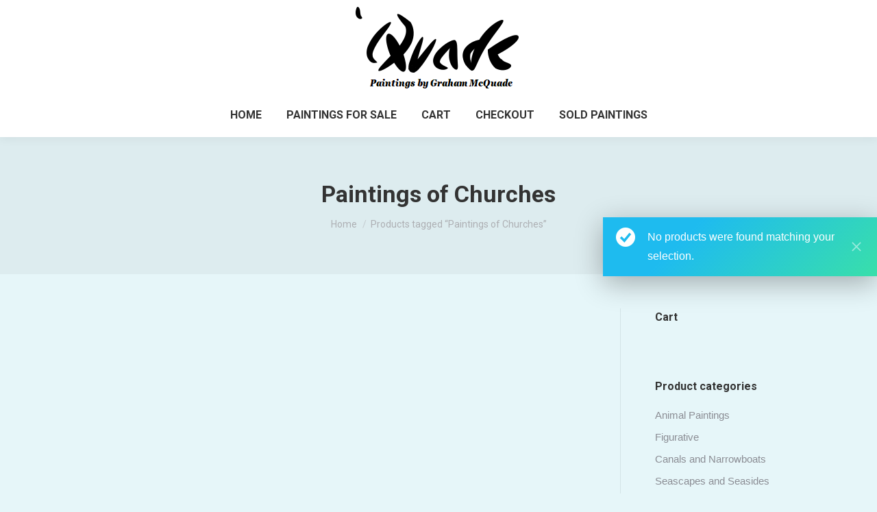

--- FILE ---
content_type: text/html; charset=UTF-8
request_url: https://www.grahammcquadefineart.com/product-tag/paintings-of-churches/
body_size: 18043
content:
<!DOCTYPE html>
<!--[if !(IE 6) | !(IE 7) | !(IE 8)  ]><!-->
<html lang="en-GB" class="no-js">
<!--<![endif]-->
<head>
	<meta charset="UTF-8" />
		<meta name="viewport" content="width=device-width, initial-scale=1, maximum-scale=1, user-scalable=0">
		<meta name="theme-color" content="#1ebbf0"/>	<link rel="profile" href="https://gmpg.org/xfn/11" />
	        <script type="text/javascript">
            if (/Android|webOS|iPhone|iPad|iPod|BlackBerry|IEMobile|Opera Mini/i.test(navigator.userAgent)) {
                var originalAddEventListener = EventTarget.prototype.addEventListener,
                    oldWidth = window.innerWidth;

                EventTarget.prototype.addEventListener = function (eventName, eventHandler, useCapture) {
                    if (eventName === "resize") {
                        originalAddEventListener.call(this, eventName, function (event) {
                            if (oldWidth === window.innerWidth) {
                                return;
                            }
                            else if (oldWidth !== window.innerWidth) {
                                oldWidth = window.innerWidth;
                            }
                            if (eventHandler.handleEvent) {
                                eventHandler.handleEvent.call(this, event);
                            }
                            else {
                                eventHandler.call(this, event);
                            };
                        }, useCapture);
                    }
                    else {
                        originalAddEventListener.call(this, eventName, eventHandler, useCapture);
                    };
                };
            };
        </script>
		<meta name='robots' content='index, follow, max-image-preview:large, max-snippet:-1, max-video-preview:-1' />
<script>window._wca = window._wca || [];</script>

	<!-- This site is optimized with the Yoast SEO plugin v26.8 - https://yoast.com/product/yoast-seo-wordpress/ -->
	<title>Paintings of Churches Archives - Graham Mcquade Fine Art</title>
	<link rel="canonical" href="https://www.grahammcquadefineart.com/product-tag/paintings-of-churches/" />
	<meta property="og:locale" content="en_GB" />
	<meta property="og:type" content="article" />
	<meta property="og:title" content="Paintings of Churches Archives - Graham Mcquade Fine Art" />
	<meta property="og:url" content="https://www.grahammcquadefineart.com/product-tag/paintings-of-churches/" />
	<meta property="og:site_name" content="Graham Mcquade Fine Art" />
	<meta name="twitter:card" content="summary_large_image" />
	<script type="application/ld+json" class="yoast-schema-graph">{"@context":"https://schema.org","@graph":[{"@type":"CollectionPage","@id":"https://www.grahammcquadefineart.com/product-tag/paintings-of-churches/","url":"https://www.grahammcquadefineart.com/product-tag/paintings-of-churches/","name":"Paintings of Churches Archives - Graham Mcquade Fine Art","isPartOf":{"@id":"https://www.grahammcquadefineart.com/#website"},"breadcrumb":{"@id":"https://www.grahammcquadefineart.com/product-tag/paintings-of-churches/#breadcrumb"},"inLanguage":"en-GB"},{"@type":"BreadcrumbList","@id":"https://www.grahammcquadefineart.com/product-tag/paintings-of-churches/#breadcrumb","itemListElement":[{"@type":"ListItem","position":1,"name":"Home","item":"https://www.grahammcquadefineart.com/"},{"@type":"ListItem","position":2,"name":"Paintings of Churches"}]},{"@type":"WebSite","@id":"https://www.grahammcquadefineart.com/#website","url":"https://www.grahammcquadefineart.com/","name":"Graham McQuade Fine Art","description":"Gallery of paintings for sale","publisher":{"@id":"https://www.grahammcquadefineart.com/#/schema/person/5673d6e58ba8f89de78bb5a98e17ec48"},"potentialAction":[{"@type":"SearchAction","target":{"@type":"EntryPoint","urlTemplate":"https://www.grahammcquadefineart.com/?s={search_term_string}"},"query-input":{"@type":"PropertyValueSpecification","valueRequired":true,"valueName":"search_term_string"}}],"inLanguage":"en-GB"},{"@type":["Person","Organization"],"@id":"https://www.grahammcquadefineart.com/#/schema/person/5673d6e58ba8f89de78bb5a98e17ec48","name":"Graham Mcquade","image":{"@type":"ImageObject","inLanguage":"en-GB","@id":"https://www.grahammcquadefineart.com/#/schema/person/image/","url":"https://www.grahammcquadefineart.com/wp-content/uploads/2020/01/Portrait-Self-Portrait.jpg","contentUrl":"https://www.grahammcquadefineart.com/wp-content/uploads/2020/01/Portrait-Self-Portrait.jpg","width":640,"height":809,"caption":"Graham Mcquade"},"logo":{"@id":"https://www.grahammcquadefineart.com/#/schema/person/image/"},"description":"Southport, UK based artist specialising in painting and sculpture. Available for commissions, teaching and demonstrations in the North West of England.","sameAs":["https://grahammcquadefineart.com","https://www.instagram.com/mcquadegraham/"]}]}</script>
	<!-- / Yoast SEO plugin. -->


<link rel='dns-prefetch' href='//stats.wp.com' />
<link rel='dns-prefetch' href='//www.googletagmanager.com' />
<link rel='dns-prefetch' href='//fonts.googleapis.com' />
<link rel="alternate" type="application/rss+xml" title="Graham Mcquade Fine Art &raquo; Feed" href="https://www.grahammcquadefineart.com/feed/" />
<link rel="alternate" type="application/rss+xml" title="Graham Mcquade Fine Art &raquo; Comments Feed" href="https://www.grahammcquadefineart.com/comments/feed/" />
<link rel="alternate" type="application/rss+xml" title="Graham Mcquade Fine Art &raquo; Paintings of Churches Tag Feed" href="https://www.grahammcquadefineart.com/product-tag/paintings-of-churches/feed/" />
<style id='wp-img-auto-sizes-contain-inline-css' type='text/css'>
img:is([sizes=auto i],[sizes^="auto," i]){contain-intrinsic-size:3000px 1500px}
/*# sourceURL=wp-img-auto-sizes-contain-inline-css */
</style>
<style id='wp-emoji-styles-inline-css' type='text/css'>

	img.wp-smiley, img.emoji {
		display: inline !important;
		border: none !important;
		box-shadow: none !important;
		height: 1em !important;
		width: 1em !important;
		margin: 0 0.07em !important;
		vertical-align: -0.1em !important;
		background: none !important;
		padding: 0 !important;
	}
/*# sourceURL=wp-emoji-styles-inline-css */
</style>
<style id='wp-block-library-inline-css' type='text/css'>
:root{--wp-block-synced-color:#7a00df;--wp-block-synced-color--rgb:122,0,223;--wp-bound-block-color:var(--wp-block-synced-color);--wp-editor-canvas-background:#ddd;--wp-admin-theme-color:#007cba;--wp-admin-theme-color--rgb:0,124,186;--wp-admin-theme-color-darker-10:#006ba1;--wp-admin-theme-color-darker-10--rgb:0,107,160.5;--wp-admin-theme-color-darker-20:#005a87;--wp-admin-theme-color-darker-20--rgb:0,90,135;--wp-admin-border-width-focus:2px}@media (min-resolution:192dpi){:root{--wp-admin-border-width-focus:1.5px}}.wp-element-button{cursor:pointer}:root .has-very-light-gray-background-color{background-color:#eee}:root .has-very-dark-gray-background-color{background-color:#313131}:root .has-very-light-gray-color{color:#eee}:root .has-very-dark-gray-color{color:#313131}:root .has-vivid-green-cyan-to-vivid-cyan-blue-gradient-background{background:linear-gradient(135deg,#00d084,#0693e3)}:root .has-purple-crush-gradient-background{background:linear-gradient(135deg,#34e2e4,#4721fb 50%,#ab1dfe)}:root .has-hazy-dawn-gradient-background{background:linear-gradient(135deg,#faaca8,#dad0ec)}:root .has-subdued-olive-gradient-background{background:linear-gradient(135deg,#fafae1,#67a671)}:root .has-atomic-cream-gradient-background{background:linear-gradient(135deg,#fdd79a,#004a59)}:root .has-nightshade-gradient-background{background:linear-gradient(135deg,#330968,#31cdcf)}:root .has-midnight-gradient-background{background:linear-gradient(135deg,#020381,#2874fc)}:root{--wp--preset--font-size--normal:16px;--wp--preset--font-size--huge:42px}.has-regular-font-size{font-size:1em}.has-larger-font-size{font-size:2.625em}.has-normal-font-size{font-size:var(--wp--preset--font-size--normal)}.has-huge-font-size{font-size:var(--wp--preset--font-size--huge)}.has-text-align-center{text-align:center}.has-text-align-left{text-align:left}.has-text-align-right{text-align:right}.has-fit-text{white-space:nowrap!important}#end-resizable-editor-section{display:none}.aligncenter{clear:both}.items-justified-left{justify-content:flex-start}.items-justified-center{justify-content:center}.items-justified-right{justify-content:flex-end}.items-justified-space-between{justify-content:space-between}.screen-reader-text{border:0;clip-path:inset(50%);height:1px;margin:-1px;overflow:hidden;padding:0;position:absolute;width:1px;word-wrap:normal!important}.screen-reader-text:focus{background-color:#ddd;clip-path:none;color:#444;display:block;font-size:1em;height:auto;left:5px;line-height:normal;padding:15px 23px 14px;text-decoration:none;top:5px;width:auto;z-index:100000}html :where(.has-border-color){border-style:solid}html :where([style*=border-top-color]){border-top-style:solid}html :where([style*=border-right-color]){border-right-style:solid}html :where([style*=border-bottom-color]){border-bottom-style:solid}html :where([style*=border-left-color]){border-left-style:solid}html :where([style*=border-width]){border-style:solid}html :where([style*=border-top-width]){border-top-style:solid}html :where([style*=border-right-width]){border-right-style:solid}html :where([style*=border-bottom-width]){border-bottom-style:solid}html :where([style*=border-left-width]){border-left-style:solid}html :where(img[class*=wp-image-]){height:auto;max-width:100%}:where(figure){margin:0 0 1em}html :where(.is-position-sticky){--wp-admin--admin-bar--position-offset:var(--wp-admin--admin-bar--height,0px)}@media screen and (max-width:600px){html :where(.is-position-sticky){--wp-admin--admin-bar--position-offset:0px}}

/*# sourceURL=wp-block-library-inline-css */
</style><style id='global-styles-inline-css' type='text/css'>
:root{--wp--preset--aspect-ratio--square: 1;--wp--preset--aspect-ratio--4-3: 4/3;--wp--preset--aspect-ratio--3-4: 3/4;--wp--preset--aspect-ratio--3-2: 3/2;--wp--preset--aspect-ratio--2-3: 2/3;--wp--preset--aspect-ratio--16-9: 16/9;--wp--preset--aspect-ratio--9-16: 9/16;--wp--preset--color--black: #000000;--wp--preset--color--cyan-bluish-gray: #abb8c3;--wp--preset--color--white: #FFF;--wp--preset--color--pale-pink: #f78da7;--wp--preset--color--vivid-red: #cf2e2e;--wp--preset--color--luminous-vivid-orange: #ff6900;--wp--preset--color--luminous-vivid-amber: #fcb900;--wp--preset--color--light-green-cyan: #7bdcb5;--wp--preset--color--vivid-green-cyan: #00d084;--wp--preset--color--pale-cyan-blue: #8ed1fc;--wp--preset--color--vivid-cyan-blue: #0693e3;--wp--preset--color--vivid-purple: #9b51e0;--wp--preset--color--accent: #1ebbf0;--wp--preset--color--dark-gray: #111;--wp--preset--color--light-gray: #767676;--wp--preset--gradient--vivid-cyan-blue-to-vivid-purple: linear-gradient(135deg,rgb(6,147,227) 0%,rgb(155,81,224) 100%);--wp--preset--gradient--light-green-cyan-to-vivid-green-cyan: linear-gradient(135deg,rgb(122,220,180) 0%,rgb(0,208,130) 100%);--wp--preset--gradient--luminous-vivid-amber-to-luminous-vivid-orange: linear-gradient(135deg,rgb(252,185,0) 0%,rgb(255,105,0) 100%);--wp--preset--gradient--luminous-vivid-orange-to-vivid-red: linear-gradient(135deg,rgb(255,105,0) 0%,rgb(207,46,46) 100%);--wp--preset--gradient--very-light-gray-to-cyan-bluish-gray: linear-gradient(135deg,rgb(238,238,238) 0%,rgb(169,184,195) 100%);--wp--preset--gradient--cool-to-warm-spectrum: linear-gradient(135deg,rgb(74,234,220) 0%,rgb(151,120,209) 20%,rgb(207,42,186) 40%,rgb(238,44,130) 60%,rgb(251,105,98) 80%,rgb(254,248,76) 100%);--wp--preset--gradient--blush-light-purple: linear-gradient(135deg,rgb(255,206,236) 0%,rgb(152,150,240) 100%);--wp--preset--gradient--blush-bordeaux: linear-gradient(135deg,rgb(254,205,165) 0%,rgb(254,45,45) 50%,rgb(107,0,62) 100%);--wp--preset--gradient--luminous-dusk: linear-gradient(135deg,rgb(255,203,112) 0%,rgb(199,81,192) 50%,rgb(65,88,208) 100%);--wp--preset--gradient--pale-ocean: linear-gradient(135deg,rgb(255,245,203) 0%,rgb(182,227,212) 50%,rgb(51,167,181) 100%);--wp--preset--gradient--electric-grass: linear-gradient(135deg,rgb(202,248,128) 0%,rgb(113,206,126) 100%);--wp--preset--gradient--midnight: linear-gradient(135deg,rgb(2,3,129) 0%,rgb(40,116,252) 100%);--wp--preset--font-size--small: 13px;--wp--preset--font-size--medium: 20px;--wp--preset--font-size--large: 36px;--wp--preset--font-size--x-large: 42px;--wp--preset--spacing--20: 0.44rem;--wp--preset--spacing--30: 0.67rem;--wp--preset--spacing--40: 1rem;--wp--preset--spacing--50: 1.5rem;--wp--preset--spacing--60: 2.25rem;--wp--preset--spacing--70: 3.38rem;--wp--preset--spacing--80: 5.06rem;--wp--preset--shadow--natural: 6px 6px 9px rgba(0, 0, 0, 0.2);--wp--preset--shadow--deep: 12px 12px 50px rgba(0, 0, 0, 0.4);--wp--preset--shadow--sharp: 6px 6px 0px rgba(0, 0, 0, 0.2);--wp--preset--shadow--outlined: 6px 6px 0px -3px rgb(255, 255, 255), 6px 6px rgb(0, 0, 0);--wp--preset--shadow--crisp: 6px 6px 0px rgb(0, 0, 0);}:where(.is-layout-flex){gap: 0.5em;}:where(.is-layout-grid){gap: 0.5em;}body .is-layout-flex{display: flex;}.is-layout-flex{flex-wrap: wrap;align-items: center;}.is-layout-flex > :is(*, div){margin: 0;}body .is-layout-grid{display: grid;}.is-layout-grid > :is(*, div){margin: 0;}:where(.wp-block-columns.is-layout-flex){gap: 2em;}:where(.wp-block-columns.is-layout-grid){gap: 2em;}:where(.wp-block-post-template.is-layout-flex){gap: 1.25em;}:where(.wp-block-post-template.is-layout-grid){gap: 1.25em;}.has-black-color{color: var(--wp--preset--color--black) !important;}.has-cyan-bluish-gray-color{color: var(--wp--preset--color--cyan-bluish-gray) !important;}.has-white-color{color: var(--wp--preset--color--white) !important;}.has-pale-pink-color{color: var(--wp--preset--color--pale-pink) !important;}.has-vivid-red-color{color: var(--wp--preset--color--vivid-red) !important;}.has-luminous-vivid-orange-color{color: var(--wp--preset--color--luminous-vivid-orange) !important;}.has-luminous-vivid-amber-color{color: var(--wp--preset--color--luminous-vivid-amber) !important;}.has-light-green-cyan-color{color: var(--wp--preset--color--light-green-cyan) !important;}.has-vivid-green-cyan-color{color: var(--wp--preset--color--vivid-green-cyan) !important;}.has-pale-cyan-blue-color{color: var(--wp--preset--color--pale-cyan-blue) !important;}.has-vivid-cyan-blue-color{color: var(--wp--preset--color--vivid-cyan-blue) !important;}.has-vivid-purple-color{color: var(--wp--preset--color--vivid-purple) !important;}.has-black-background-color{background-color: var(--wp--preset--color--black) !important;}.has-cyan-bluish-gray-background-color{background-color: var(--wp--preset--color--cyan-bluish-gray) !important;}.has-white-background-color{background-color: var(--wp--preset--color--white) !important;}.has-pale-pink-background-color{background-color: var(--wp--preset--color--pale-pink) !important;}.has-vivid-red-background-color{background-color: var(--wp--preset--color--vivid-red) !important;}.has-luminous-vivid-orange-background-color{background-color: var(--wp--preset--color--luminous-vivid-orange) !important;}.has-luminous-vivid-amber-background-color{background-color: var(--wp--preset--color--luminous-vivid-amber) !important;}.has-light-green-cyan-background-color{background-color: var(--wp--preset--color--light-green-cyan) !important;}.has-vivid-green-cyan-background-color{background-color: var(--wp--preset--color--vivid-green-cyan) !important;}.has-pale-cyan-blue-background-color{background-color: var(--wp--preset--color--pale-cyan-blue) !important;}.has-vivid-cyan-blue-background-color{background-color: var(--wp--preset--color--vivid-cyan-blue) !important;}.has-vivid-purple-background-color{background-color: var(--wp--preset--color--vivid-purple) !important;}.has-black-border-color{border-color: var(--wp--preset--color--black) !important;}.has-cyan-bluish-gray-border-color{border-color: var(--wp--preset--color--cyan-bluish-gray) !important;}.has-white-border-color{border-color: var(--wp--preset--color--white) !important;}.has-pale-pink-border-color{border-color: var(--wp--preset--color--pale-pink) !important;}.has-vivid-red-border-color{border-color: var(--wp--preset--color--vivid-red) !important;}.has-luminous-vivid-orange-border-color{border-color: var(--wp--preset--color--luminous-vivid-orange) !important;}.has-luminous-vivid-amber-border-color{border-color: var(--wp--preset--color--luminous-vivid-amber) !important;}.has-light-green-cyan-border-color{border-color: var(--wp--preset--color--light-green-cyan) !important;}.has-vivid-green-cyan-border-color{border-color: var(--wp--preset--color--vivid-green-cyan) !important;}.has-pale-cyan-blue-border-color{border-color: var(--wp--preset--color--pale-cyan-blue) !important;}.has-vivid-cyan-blue-border-color{border-color: var(--wp--preset--color--vivid-cyan-blue) !important;}.has-vivid-purple-border-color{border-color: var(--wp--preset--color--vivid-purple) !important;}.has-vivid-cyan-blue-to-vivid-purple-gradient-background{background: var(--wp--preset--gradient--vivid-cyan-blue-to-vivid-purple) !important;}.has-light-green-cyan-to-vivid-green-cyan-gradient-background{background: var(--wp--preset--gradient--light-green-cyan-to-vivid-green-cyan) !important;}.has-luminous-vivid-amber-to-luminous-vivid-orange-gradient-background{background: var(--wp--preset--gradient--luminous-vivid-amber-to-luminous-vivid-orange) !important;}.has-luminous-vivid-orange-to-vivid-red-gradient-background{background: var(--wp--preset--gradient--luminous-vivid-orange-to-vivid-red) !important;}.has-very-light-gray-to-cyan-bluish-gray-gradient-background{background: var(--wp--preset--gradient--very-light-gray-to-cyan-bluish-gray) !important;}.has-cool-to-warm-spectrum-gradient-background{background: var(--wp--preset--gradient--cool-to-warm-spectrum) !important;}.has-blush-light-purple-gradient-background{background: var(--wp--preset--gradient--blush-light-purple) !important;}.has-blush-bordeaux-gradient-background{background: var(--wp--preset--gradient--blush-bordeaux) !important;}.has-luminous-dusk-gradient-background{background: var(--wp--preset--gradient--luminous-dusk) !important;}.has-pale-ocean-gradient-background{background: var(--wp--preset--gradient--pale-ocean) !important;}.has-electric-grass-gradient-background{background: var(--wp--preset--gradient--electric-grass) !important;}.has-midnight-gradient-background{background: var(--wp--preset--gradient--midnight) !important;}.has-small-font-size{font-size: var(--wp--preset--font-size--small) !important;}.has-medium-font-size{font-size: var(--wp--preset--font-size--medium) !important;}.has-large-font-size{font-size: var(--wp--preset--font-size--large) !important;}.has-x-large-font-size{font-size: var(--wp--preset--font-size--x-large) !important;}
/*# sourceURL=global-styles-inline-css */
</style>

<style id='classic-theme-styles-inline-css' type='text/css'>
/*! This file is auto-generated */
.wp-block-button__link{color:#fff;background-color:#32373c;border-radius:9999px;box-shadow:none;text-decoration:none;padding:calc(.667em + 2px) calc(1.333em + 2px);font-size:1.125em}.wp-block-file__button{background:#32373c;color:#fff;text-decoration:none}
/*# sourceURL=/wp-includes/css/classic-themes.min.css */
</style>
<link rel='stylesheet' id='contact-form-7-css' href='https://www.grahammcquadefineart.com/wp-content/plugins/contact-form-7/includes/css/styles.css?ver=6.1.4' type='text/css' media='all' />
<style id='woocommerce-inline-inline-css' type='text/css'>
.woocommerce form .form-row .required { visibility: visible; }
/*# sourceURL=woocommerce-inline-inline-css */
</style>
<link rel='stylesheet' id='gateway-css' href='https://www.grahammcquadefineart.com/wp-content/plugins/woocommerce-paypal-payments/modules/ppcp-button/assets/css/gateway.css?ver=3.3.2' type='text/css' media='all' />
<link rel='stylesheet' id='dt-web-fonts-css' href='https://fonts.googleapis.com/css?family=Roboto:400,500,600,700' type='text/css' media='all' />
<link rel='stylesheet' id='dt-main-css' href='https://www.grahammcquadefineart.com/wp-content/themes/dt-the7/css/main.min.css?ver=9.17.2' type='text/css' media='all' />
<style id='dt-main-inline-css' type='text/css'>
body #load {
  display: block;
  height: 100%;
  overflow: hidden;
  position: fixed;
  width: 100%;
  z-index: 9901;
  opacity: 1;
  visibility: visible;
  transition: all .35s ease-out;
}
.load-wrap {
  width: 100%;
  height: 100%;
  background-position: center center;
  background-repeat: no-repeat;
  text-align: center;
}
.load-wrap > svg {
  position: absolute;
  top: 50%;
  left: 50%;
  transform: translate(-50%,-50%);
}
#load {
  background-color: #ffffff;
}
.uil-default rect:not(.bk) {
  fill: rgba(51,51,51,0.25);
}
.uil-ring > path {
  fill: rgba(51,51,51,0.25);
}
.ring-loader .circle {
  fill: rgba(51,51,51,0.25);
}
.ring-loader .moving-circle {
  fill: #333333;
}
.uil-hourglass .glass {
  stroke: #333333;
}
.uil-hourglass .sand {
  fill: rgba(51,51,51,0.25);
}
.spinner-loader .load-wrap {
  background-image: url("data:image/svg+xml,%3Csvg width='75px' height='75px' xmlns='http://www.w3.org/2000/svg' viewBox='0 0 100 100' preserveAspectRatio='xMidYMid' class='uil-default'%3E%3Crect x='0' y='0' width='100' height='100' fill='none' class='bk'%3E%3C/rect%3E%3Crect  x='46.5' y='40' width='7' height='20' rx='5' ry='5' fill='rgba%2851%2C51%2C51%2C0.25%29' transform='rotate(0 50 50) translate(0 -30)'%3E  %3Canimate attributeName='opacity' from='1' to='0' dur='1s' begin='0s' repeatCount='indefinite'/%3E%3C/rect%3E%3Crect  x='46.5' y='40' width='7' height='20' rx='5' ry='5' fill='rgba%2851%2C51%2C51%2C0.25%29' transform='rotate(30 50 50) translate(0 -30)'%3E  %3Canimate attributeName='opacity' from='1' to='0' dur='1s' begin='0.08333333333333333s' repeatCount='indefinite'/%3E%3C/rect%3E%3Crect  x='46.5' y='40' width='7' height='20' rx='5' ry='5' fill='rgba%2851%2C51%2C51%2C0.25%29' transform='rotate(60 50 50) translate(0 -30)'%3E  %3Canimate attributeName='opacity' from='1' to='0' dur='1s' begin='0.16666666666666666s' repeatCount='indefinite'/%3E%3C/rect%3E%3Crect  x='46.5' y='40' width='7' height='20' rx='5' ry='5' fill='rgba%2851%2C51%2C51%2C0.25%29' transform='rotate(90 50 50) translate(0 -30)'%3E  %3Canimate attributeName='opacity' from='1' to='0' dur='1s' begin='0.25s' repeatCount='indefinite'/%3E%3C/rect%3E%3Crect  x='46.5' y='40' width='7' height='20' rx='5' ry='5' fill='rgba%2851%2C51%2C51%2C0.25%29' transform='rotate(120 50 50) translate(0 -30)'%3E  %3Canimate attributeName='opacity' from='1' to='0' dur='1s' begin='0.3333333333333333s' repeatCount='indefinite'/%3E%3C/rect%3E%3Crect  x='46.5' y='40' width='7' height='20' rx='5' ry='5' fill='rgba%2851%2C51%2C51%2C0.25%29' transform='rotate(150 50 50) translate(0 -30)'%3E  %3Canimate attributeName='opacity' from='1' to='0' dur='1s' begin='0.4166666666666667s' repeatCount='indefinite'/%3E%3C/rect%3E%3Crect  x='46.5' y='40' width='7' height='20' rx='5' ry='5' fill='rgba%2851%2C51%2C51%2C0.25%29' transform='rotate(180 50 50) translate(0 -30)'%3E  %3Canimate attributeName='opacity' from='1' to='0' dur='1s' begin='0.5s' repeatCount='indefinite'/%3E%3C/rect%3E%3Crect  x='46.5' y='40' width='7' height='20' rx='5' ry='5' fill='rgba%2851%2C51%2C51%2C0.25%29' transform='rotate(210 50 50) translate(0 -30)'%3E  %3Canimate attributeName='opacity' from='1' to='0' dur='1s' begin='0.5833333333333334s' repeatCount='indefinite'/%3E%3C/rect%3E%3Crect  x='46.5' y='40' width='7' height='20' rx='5' ry='5' fill='rgba%2851%2C51%2C51%2C0.25%29' transform='rotate(240 50 50) translate(0 -30)'%3E  %3Canimate attributeName='opacity' from='1' to='0' dur='1s' begin='0.6666666666666666s' repeatCount='indefinite'/%3E%3C/rect%3E%3Crect  x='46.5' y='40' width='7' height='20' rx='5' ry='5' fill='rgba%2851%2C51%2C51%2C0.25%29' transform='rotate(270 50 50) translate(0 -30)'%3E  %3Canimate attributeName='opacity' from='1' to='0' dur='1s' begin='0.75s' repeatCount='indefinite'/%3E%3C/rect%3E%3Crect  x='46.5' y='40' width='7' height='20' rx='5' ry='5' fill='rgba%2851%2C51%2C51%2C0.25%29' transform='rotate(300 50 50) translate(0 -30)'%3E  %3Canimate attributeName='opacity' from='1' to='0' dur='1s' begin='0.8333333333333334s' repeatCount='indefinite'/%3E%3C/rect%3E%3Crect  x='46.5' y='40' width='7' height='20' rx='5' ry='5' fill='rgba%2851%2C51%2C51%2C0.25%29' transform='rotate(330 50 50) translate(0 -30)'%3E  %3Canimate attributeName='opacity' from='1' to='0' dur='1s' begin='0.9166666666666666s' repeatCount='indefinite'/%3E%3C/rect%3E%3C/svg%3E");
}
.ring-loader .load-wrap {
  background-image: url("data:image/svg+xml,%3Csvg xmlns='http://www.w3.org/2000/svg' viewBox='0 0 32 32' width='72' height='72' fill='rgba%2851%2C51%2C51%2C0.25%29'%3E   %3Cpath opacity='.25' d='M16 0 A16 16 0 0 0 16 32 A16 16 0 0 0 16 0 M16 4 A12 12 0 0 1 16 28 A12 12 0 0 1 16 4'/%3E   %3Cpath d='M16 0 A16 16 0 0 1 32 16 L28 16 A12 12 0 0 0 16 4z'%3E     %3CanimateTransform attributeName='transform' type='rotate' from='0 16 16' to='360 16 16' dur='0.8s' repeatCount='indefinite' /%3E   %3C/path%3E %3C/svg%3E");
}
.hourglass-loader .load-wrap {
  background-image: url("data:image/svg+xml,%3Csvg xmlns='http://www.w3.org/2000/svg' viewBox='0 0 32 32' width='72' height='72' fill='rgba%2851%2C51%2C51%2C0.25%29'%3E   %3Cpath transform='translate(2)' d='M0 12 V20 H4 V12z'%3E      %3Canimate attributeName='d' values='M0 12 V20 H4 V12z; M0 4 V28 H4 V4z; M0 12 V20 H4 V12z; M0 12 V20 H4 V12z' dur='1.2s' repeatCount='indefinite' begin='0' keytimes='0;.2;.5;1' keySplines='0.2 0.2 0.4 0.8;0.2 0.6 0.4 0.8;0.2 0.8 0.4 0.8' calcMode='spline'  /%3E   %3C/path%3E   %3Cpath transform='translate(8)' d='M0 12 V20 H4 V12z'%3E     %3Canimate attributeName='d' values='M0 12 V20 H4 V12z; M0 4 V28 H4 V4z; M0 12 V20 H4 V12z; M0 12 V20 H4 V12z' dur='1.2s' repeatCount='indefinite' begin='0.2' keytimes='0;.2;.5;1' keySplines='0.2 0.2 0.4 0.8;0.2 0.6 0.4 0.8;0.2 0.8 0.4 0.8' calcMode='spline'  /%3E   %3C/path%3E   %3Cpath transform='translate(14)' d='M0 12 V20 H4 V12z'%3E     %3Canimate attributeName='d' values='M0 12 V20 H4 V12z; M0 4 V28 H4 V4z; M0 12 V20 H4 V12z; M0 12 V20 H4 V12z' dur='1.2s' repeatCount='indefinite' begin='0.4' keytimes='0;.2;.5;1' keySplines='0.2 0.2 0.4 0.8;0.2 0.6 0.4 0.8;0.2 0.8 0.4 0.8' calcMode='spline' /%3E   %3C/path%3E   %3Cpath transform='translate(20)' d='M0 12 V20 H4 V12z'%3E     %3Canimate attributeName='d' values='M0 12 V20 H4 V12z; M0 4 V28 H4 V4z; M0 12 V20 H4 V12z; M0 12 V20 H4 V12z' dur='1.2s' repeatCount='indefinite' begin='0.6' keytimes='0;.2;.5;1' keySplines='0.2 0.2 0.4 0.8;0.2 0.6 0.4 0.8;0.2 0.8 0.4 0.8' calcMode='spline' /%3E   %3C/path%3E   %3Cpath transform='translate(26)' d='M0 12 V20 H4 V12z'%3E     %3Canimate attributeName='d' values='M0 12 V20 H4 V12z; M0 4 V28 H4 V4z; M0 12 V20 H4 V12z; M0 12 V20 H4 V12z' dur='1.2s' repeatCount='indefinite' begin='0.8' keytimes='0;.2;.5;1' keySplines='0.2 0.2 0.4 0.8;0.2 0.6 0.4 0.8;0.2 0.8 0.4 0.8' calcMode='spline' /%3E   %3C/path%3E %3C/svg%3E");
}

/*# sourceURL=dt-main-inline-css */
</style>
<link rel='stylesheet' id='the7-font-css' href='https://www.grahammcquadefineart.com/wp-content/themes/dt-the7/fonts/icomoon-the7-font/icomoon-the7-font.min.css?ver=9.17.2' type='text/css' media='all' />
<link rel='stylesheet' id='the7-custom-scrollbar-css' href='https://www.grahammcquadefineart.com/wp-content/themes/dt-the7/lib/custom-scrollbar/custom-scrollbar.min.css?ver=9.17.2' type='text/css' media='all' />
<link rel='stylesheet' id='the7-wpbakery-css' href='https://www.grahammcquadefineart.com/wp-content/themes/dt-the7/css/wpbakery.min.css?ver=9.17.2' type='text/css' media='all' />
<link rel='stylesheet' id='the7-css-vars-css' href='https://www.grahammcquadefineart.com/wp-content/uploads/the7-css/css-vars.css?ver=fa734d378636' type='text/css' media='all' />
<link rel='stylesheet' id='dt-custom-css' href='https://www.grahammcquadefineart.com/wp-content/uploads/the7-css/custom.css?ver=fa734d378636' type='text/css' media='all' />
<link rel='stylesheet' id='wc-dt-custom-css' href='https://www.grahammcquadefineart.com/wp-content/uploads/the7-css/compatibility/wc-dt-custom.css?ver=fa734d378636' type='text/css' media='all' />
<link rel='stylesheet' id='dt-media-css' href='https://www.grahammcquadefineart.com/wp-content/uploads/the7-css/media.css?ver=fa734d378636' type='text/css' media='all' />
<link rel='stylesheet' id='style-css' href='https://www.grahammcquadefineart.com/wp-content/themes/dt-the7/style.css?ver=9.17.2' type='text/css' media='all' />
<link rel='stylesheet' id='ultimate-vc-addons-style-min-css' href='https://www.grahammcquadefineart.com/wp-content/plugins/Ultimate_VC_Addons/assets/min-css/ultimate.min.css?ver=3.19.11' type='text/css' media='all' />
<link rel='stylesheet' id='ultimate-vc-addons-icons-css' href='https://www.grahammcquadefineart.com/wp-content/plugins/Ultimate_VC_Addons/assets/css/icons.css?ver=3.19.11' type='text/css' media='all' />
<link rel='stylesheet' id='ultimate-vc-addons-vidcons-css' href='https://www.grahammcquadefineart.com/wp-content/plugins/Ultimate_VC_Addons/assets/fonts/vidcons.css?ver=3.19.11' type='text/css' media='all' />
<script type="text/javascript" src="https://www.grahammcquadefineart.com/wp-includes/js/jquery/jquery.min.js?ver=3.7.1" id="jquery-core-js"></script>
<script type="text/javascript" src="https://www.grahammcquadefineart.com/wp-includes/js/jquery/jquery-migrate.min.js?ver=3.4.1" id="jquery-migrate-js"></script>
<script type="text/javascript" src="https://www.grahammcquadefineart.com/wp-content/plugins/woocommerce/assets/js/jquery-blockui/jquery.blockUI.min.js?ver=2.7.0-wc.10.4.3" id="wc-jquery-blockui-js" data-wp-strategy="defer"></script>
<script type="text/javascript" id="wc-add-to-cart-js-extra">
/* <![CDATA[ */
var wc_add_to_cart_params = {"ajax_url":"/wp-admin/admin-ajax.php","wc_ajax_url":"/?wc-ajax=%%endpoint%%","i18n_view_cart":"View cart","cart_url":"https://www.grahammcquadefineart.com/cart/","is_cart":"","cart_redirect_after_add":"no"};
//# sourceURL=wc-add-to-cart-js-extra
/* ]]> */
</script>
<script type="text/javascript" src="https://www.grahammcquadefineart.com/wp-content/plugins/woocommerce/assets/js/frontend/add-to-cart.min.js?ver=10.4.3" id="wc-add-to-cart-js" data-wp-strategy="defer"></script>
<script type="text/javascript" src="https://www.grahammcquadefineart.com/wp-content/plugins/woocommerce/assets/js/js-cookie/js.cookie.min.js?ver=2.1.4-wc.10.4.3" id="wc-js-cookie-js" defer="defer" data-wp-strategy="defer"></script>
<script type="text/javascript" id="woocommerce-js-extra">
/* <![CDATA[ */
var woocommerce_params = {"ajax_url":"/wp-admin/admin-ajax.php","wc_ajax_url":"/?wc-ajax=%%endpoint%%","i18n_password_show":"Show password","i18n_password_hide":"Hide password"};
//# sourceURL=woocommerce-js-extra
/* ]]> */
</script>
<script type="text/javascript" src="https://www.grahammcquadefineart.com/wp-content/plugins/woocommerce/assets/js/frontend/woocommerce.min.js?ver=10.4.3" id="woocommerce-js" defer="defer" data-wp-strategy="defer"></script>
<script type="text/javascript" src="https://www.grahammcquadefineart.com/wp-content/plugins/js_composer/assets/js/vendors/woocommerce-add-to-cart.js?ver=6.6.0.1" id="vc_woocommerce-add-to-cart-js-js"></script>
<script type="text/javascript" src="https://stats.wp.com/s-202604.js" id="woocommerce-analytics-js" defer="defer" data-wp-strategy="defer"></script>
<script type="text/javascript" id="dt-above-fold-js-extra">
/* <![CDATA[ */
var dtLocal = {"themeUrl":"https://www.grahammcquadefineart.com/wp-content/themes/dt-the7","passText":"To view this protected post, enter the password below:","moreButtonText":{"loading":"Loading...","loadMore":"Load more"},"postID":null,"ajaxurl":"https://www.grahammcquadefineart.com/wp-admin/admin-ajax.php","REST":{"baseUrl":"https://www.grahammcquadefineart.com/wp-json/the7/v1","endpoints":{"sendMail":"/send-mail"}},"contactMessages":{"required":"One or more fields have an error. Please check and try again.","terms":"Please accept the privacy policy.","fillTheCaptchaError":"Please, fill the captcha."},"captchaSiteKey":"","ajaxNonce":"4687be9222","pageData":{"type":"archive","template":null,"layout":"masonry"},"themeSettings":{"smoothScroll":"off","lazyLoading":false,"accentColor":{"mode":"gradient","color":"#1ebbf0"},"desktopHeader":{"height":200},"ToggleCaptionEnabled":"disabled","ToggleCaption":"Navigation","floatingHeader":{"showAfter":94,"showMenu":true,"height":60,"logo":{"showLogo":true,"html":"","url":"https://www.grahammcquadefineart.com/"}},"topLine":{"floatingTopLine":{"logo":{"showLogo":false,"html":""}}},"mobileHeader":{"firstSwitchPoint":990,"secondSwitchPoint":600,"firstSwitchPointHeight":70,"secondSwitchPointHeight":90,"mobileToggleCaptionEnabled":"disabled","mobileToggleCaption":"Menu"},"stickyMobileHeaderFirstSwitch":{"logo":{"html":"\u003Cimg class=\" preload-me\" src=\"https://www.grahammcquadefineart.com/wp-content/uploads/2020/01/quade_logo_named_65px.png\" srcset=\"https://www.grahammcquadefineart.com/wp-content/uploads/2020/01/quade_logo_named_65px.png 167w, https://www.grahammcquadefineart.com/wp-content/uploads/2020/01/quade_logo_named_small.png 238w\" width=\"167\" height=\"84\"   sizes=\"167px\" alt=\"Graham Mcquade Fine Art\" /\u003E"}},"stickyMobileHeaderSecondSwitch":{"logo":{"html":"\u003Cimg class=\" preload-me\" src=\"https://www.grahammcquadefineart.com/wp-content/uploads/2020/01/quade_logo_named_65px.png\" srcset=\"https://www.grahammcquadefineart.com/wp-content/uploads/2020/01/quade_logo_named_65px.png 167w, https://www.grahammcquadefineart.com/wp-content/uploads/2020/01/quade_logo_named_small.png 238w\" width=\"167\" height=\"84\"   sizes=\"167px\" alt=\"Graham Mcquade Fine Art\" /\u003E"}},"content":{"textColor":"#333333","headerColor":"#333333"},"sidebar":{"switchPoint":990},"boxedWidth":"1280px","stripes":{"stripe1":{"textColor":"#787d85","headerColor":"#3b3f4a"},"stripe2":{"textColor":"#8b9199","headerColor":"#ffffff"},"stripe3":{"textColor":"#ffffff","headerColor":"#ffffff"}}},"VCMobileScreenWidth":"768","wcCartFragmentHash":"14bacd4f847e2eabe40efa90f7114aa8"};
var dtShare = {"shareButtonText":{"facebook":"Share on Facebook","twitter":"Tweet","pinterest":"Pin it","linkedin":"Share on Linkedin","whatsapp":"Share on Whatsapp"},"overlayOpacity":"85"};
//# sourceURL=dt-above-fold-js-extra
/* ]]> */
</script>
<script type="text/javascript" src="https://www.grahammcquadefineart.com/wp-content/themes/dt-the7/js/above-the-fold.min.js?ver=9.17.2" id="dt-above-fold-js"></script>
<script type="text/javascript" src="https://www.grahammcquadefineart.com/wp-content/themes/dt-the7/js/compatibility/woocommerce/woocommerce.min.js?ver=9.17.2" id="dt-woocommerce-js"></script>

<!-- Google tag (gtag.js) snippet added by Site Kit -->
<!-- Google Analytics snippet added by Site Kit -->
<script type="text/javascript" src="https://www.googletagmanager.com/gtag/js?id=GT-WP4V3765" id="google_gtagjs-js" async></script>
<script type="text/javascript" id="google_gtagjs-js-after">
/* <![CDATA[ */
window.dataLayer = window.dataLayer || [];function gtag(){dataLayer.push(arguments);}
gtag("set","linker",{"domains":["www.grahammcquadefineart.com"]});
gtag("js", new Date());
gtag("set", "developer_id.dZTNiMT", true);
gtag("config", "GT-WP4V3765");
//# sourceURL=google_gtagjs-js-after
/* ]]> */
</script>
<script type="text/javascript" src="https://www.grahammcquadefineart.com/wp-content/plugins/Ultimate_VC_Addons/assets/min-js/modernizr-custom.min.js?ver=3.19.11" id="ultimate-vc-addons-modernizr-js"></script>
<script type="text/javascript" src="https://www.grahammcquadefineart.com/wp-includes/js/jquery/ui/core.min.js?ver=1.13.3" id="jquery-ui-core-js"></script>
<script type="text/javascript" src="https://www.grahammcquadefineart.com/wp-content/plugins/Ultimate_VC_Addons/assets/min-js/ultimate.min.js?ver=3.19.11" id="ultimate-vc-addons-script-js"></script>
<script type="text/javascript" src="https://www.grahammcquadefineart.com/wp-content/plugins/Ultimate_VC_Addons/assets/min-js/jparallax.min.js?ver=3.19.11" id="ultimate-vc-addons-jquery.shake-js"></script>
<script type="text/javascript" src="https://www.grahammcquadefineart.com/wp-content/plugins/Ultimate_VC_Addons/assets/min-js/vhparallax.min.js?ver=3.19.11" id="ultimate-vc-addons-jquery.vhparallax-js"></script>
<script type="text/javascript" src="https://www.grahammcquadefineart.com/wp-content/plugins/Ultimate_VC_Addons/assets/min-js/ultimate_bg.min.js?ver=3.19.11" id="ultimate-vc-addons-row-bg-js"></script>
<script type="text/javascript" src="https://www.grahammcquadefineart.com/wp-content/plugins/Ultimate_VC_Addons/assets/min-js/mb-YTPlayer.min.js?ver=3.19.11" id="ultimate-vc-addons-jquery.ytplayer-js"></script>
<link rel="https://api.w.org/" href="https://www.grahammcquadefineart.com/wp-json/" /><link rel="alternate" title="JSON" type="application/json" href="https://www.grahammcquadefineart.com/wp-json/wp/v2/product_tag/167" /><link rel="EditURI" type="application/rsd+xml" title="RSD" href="https://www.grahammcquadefineart.com/xmlrpc.php?rsd" />
<meta name="generator" content="Site Kit by Google 1.170.0" />	<style>img#wpstats{display:none}</style>
		<!-- Analytics by WP Statistics - https://wp-statistics.com -->
<!-- Google site verification - Google for WooCommerce -->
<meta name="google-site-verification" content="DVnyVGOYyUGkcmVECwll2fQOgFWNWka6_GJCrLggfYA" />
	<noscript><style>.woocommerce-product-gallery{ opacity: 1 !important; }</style></noscript>
	<meta name="generator" content="Powered by WPBakery Page Builder - drag and drop page builder for WordPress."/>
<meta name="generator" content="Powered by Slider Revolution 6.5.12 - responsive, Mobile-Friendly Slider Plugin for WordPress with comfortable drag and drop interface." />
<script type="text/javascript" id="the7-loader-script">
document.addEventListener("DOMContentLoaded", function(event) { 
	var load = document.getElementById("load");
	if(!load.classList.contains('loader-removed')){
		var removeLoading = setTimeout(function() {
			load.className += " loader-removed";
		}, 300);
	}
});
</script>
		<script>function setREVStartSize(e){
			//window.requestAnimationFrame(function() {
				window.RSIW = window.RSIW===undefined ? window.innerWidth : window.RSIW;
				window.RSIH = window.RSIH===undefined ? window.innerHeight : window.RSIH;
				try {
					var pw = document.getElementById(e.c).parentNode.offsetWidth,
						newh;
					pw = pw===0 || isNaN(pw) ? window.RSIW : pw;
					e.tabw = e.tabw===undefined ? 0 : parseInt(e.tabw);
					e.thumbw = e.thumbw===undefined ? 0 : parseInt(e.thumbw);
					e.tabh = e.tabh===undefined ? 0 : parseInt(e.tabh);
					e.thumbh = e.thumbh===undefined ? 0 : parseInt(e.thumbh);
					e.tabhide = e.tabhide===undefined ? 0 : parseInt(e.tabhide);
					e.thumbhide = e.thumbhide===undefined ? 0 : parseInt(e.thumbhide);
					e.mh = e.mh===undefined || e.mh=="" || e.mh==="auto" ? 0 : parseInt(e.mh,0);
					if(e.layout==="fullscreen" || e.l==="fullscreen")
						newh = Math.max(e.mh,window.RSIH);
					else{
						e.gw = Array.isArray(e.gw) ? e.gw : [e.gw];
						for (var i in e.rl) if (e.gw[i]===undefined || e.gw[i]===0) e.gw[i] = e.gw[i-1];
						e.gh = e.el===undefined || e.el==="" || (Array.isArray(e.el) && e.el.length==0)? e.gh : e.el;
						e.gh = Array.isArray(e.gh) ? e.gh : [e.gh];
						for (var i in e.rl) if (e.gh[i]===undefined || e.gh[i]===0) e.gh[i] = e.gh[i-1];
											
						var nl = new Array(e.rl.length),
							ix = 0,
							sl;
						e.tabw = e.tabhide>=pw ? 0 : e.tabw;
						e.thumbw = e.thumbhide>=pw ? 0 : e.thumbw;
						e.tabh = e.tabhide>=pw ? 0 : e.tabh;
						e.thumbh = e.thumbhide>=pw ? 0 : e.thumbh;
						for (var i in e.rl) nl[i] = e.rl[i]<window.RSIW ? 0 : e.rl[i];
						sl = nl[0];
						for (var i in nl) if (sl>nl[i] && nl[i]>0) { sl = nl[i]; ix=i;}
						var m = pw>(e.gw[ix]+e.tabw+e.thumbw) ? 1 : (pw-(e.tabw+e.thumbw)) / (e.gw[ix]);
						newh =  (e.gh[ix] * m) + (e.tabh + e.thumbh);
					}
					var el = document.getElementById(e.c);
					if (el!==null && el) el.style.height = newh+"px";
					el = document.getElementById(e.c+"_wrapper");
					if (el!==null && el) {
						el.style.height = newh+"px";
						el.style.display = "block";
					}
				} catch(e){
					console.log("Failure at Presize of Slider:" + e)
				}
			//});
		  };</script>
<noscript><style> .wpb_animate_when_almost_visible { opacity: 1; }</style></noscript><style id='the7-custom-inline-css' type='text/css'>
.sub-nav .menu-item i.fa,
.sub-nav .menu-item i.fas,
.sub-nav .menu-item i.far,
.sub-nav .menu-item i.fab {
	text-align: center;
	width: 1.25em;
}
</style>

		<!-- Global site tag (gtag.js) - Google Ads: AW-16679678025 - Google for WooCommerce -->
		<script async src="https://www.googletagmanager.com/gtag/js?id=AW-16679678025"></script>
		<script>
			window.dataLayer = window.dataLayer || [];
			function gtag() { dataLayer.push(arguments); }
			gtag( 'consent', 'default', {
				analytics_storage: 'denied',
				ad_storage: 'denied',
				ad_user_data: 'denied',
				ad_personalization: 'denied',
				region: ['AT', 'BE', 'BG', 'HR', 'CY', 'CZ', 'DK', 'EE', 'FI', 'FR', 'DE', 'GR', 'HU', 'IS', 'IE', 'IT', 'LV', 'LI', 'LT', 'LU', 'MT', 'NL', 'NO', 'PL', 'PT', 'RO', 'SK', 'SI', 'ES', 'SE', 'GB', 'CH'],
				wait_for_update: 500,
			} );
			gtag('js', new Date());
			gtag('set', 'developer_id.dOGY3NW', true);
			gtag("config", "AW-16679678025", { "groups": "GLA", "send_page_view": false });		</script>

		<link rel='stylesheet' id='wc-blocks-style-css' href='https://www.grahammcquadefineart.com/wp-content/plugins/woocommerce/assets/client/blocks/wc-blocks.css?ver=wc-10.4.3' type='text/css' media='all' />
<link rel='stylesheet' id='rs-plugin-settings-css' href='https://www.grahammcquadefineart.com/wp-content/plugins/revslider/public/assets/css/rs6.css?ver=6.5.12' type='text/css' media='all' />
<style id='rs-plugin-settings-inline-css' type='text/css'>
#rs-demo-id {}
/*# sourceURL=rs-plugin-settings-inline-css */
</style>
</head>
<body data-rsssl=1 id="the7-body" class="archive tax-product_tag term-paintings-of-churches term-167 wp-embed-responsive wp-theme-dt-the7 theme-dt-the7 woocommerce woocommerce-page woocommerce-no-js metaslider-plugin layout-masonry description-under-image dt-responsive-on right-mobile-menu-close-icon ouside-menu-close-icon mobile-hamburger-close-bg-enable mobile-hamburger-close-bg-hover-enable  fade-medium-mobile-menu-close-icon fade-medium-menu-close-icon accent-gradient srcset-enabled btn-flat custom-btn-color custom-btn-hover-color phantom-sticky phantom-shadow-decoration phantom-custom-logo-on sticky-mobile-header top-header first-switch-logo-center first-switch-menu-right second-switch-logo-center second-switch-menu-right right-mobile-menu layzr-loading-on popup-message-style the7-ver-9.17.2 wpb-js-composer js-comp-ver-6.6.0.1 vc_responsive">
<script type="text/javascript">
/* <![CDATA[ */
gtag("event", "page_view", {send_to: "GLA"});
/* ]]> */
</script>
<!-- The7 9.17.2 -->
<div id="load" class="spinner-loader">
	<div class="load-wrap"></div>
</div>
<div id="page" >
	<a class="skip-link screen-reader-text" href="#content">Skip to content</a>

<div class="masthead classic-header center logo-center full-height shadow-decoration shadow-mobile-header-decoration medium-mobile-menu-icon mobile-menu-icon-bg-on mobile-menu-icon-hover-bg-on dt-parent-menu-clickable show-sub-menu-on-hover show-device-logo show-mobile-logo"  role="banner">

	<div class="top-bar full-width-line top-bar-empty top-bar-line-hide">
	<div class="top-bar-bg" ></div>
	<div class="mini-widgets left-widgets"></div><div class="mini-widgets right-widgets"></div></div>

	<header class="header-bar">

		<div class="branding">
	<div id="site-title" class="assistive-text">Graham Mcquade Fine Art</div>
	<div id="site-description" class="assistive-text">Gallery of paintings for sale</div>
	<a class="" href="https://www.grahammcquadefineart.com/"><img class=" preload-me" src="https://www.grahammcquadefineart.com/wp-content/uploads/2020/01/quade_logo_named_small.png" srcset="https://www.grahammcquadefineart.com/wp-content/uploads/2020/01/quade_logo_named_small.png 238w" width="238" height="126"   sizes="238px" alt="Graham Mcquade Fine Art" /><img class="mobile-logo preload-me" src="https://www.grahammcquadefineart.com/wp-content/uploads/2020/01/quade_logo_named_65px.png" srcset="https://www.grahammcquadefineart.com/wp-content/uploads/2020/01/quade_logo_named_65px.png 167w, https://www.grahammcquadefineart.com/wp-content/uploads/2020/01/quade_logo_named_small.png 238w" width="167" height="84"   sizes="167px" alt="Graham Mcquade Fine Art" /></a><div class="mini-widgets"></div><div class="mini-widgets"></div></div>

		<nav class="navigation">

			<ul id="primary-menu" class="main-nav underline-decoration l-to-r-line outside-item-remove-margin" role="menubar"><li class="menu-item menu-item-type-post_type menu-item-object-page menu-item-home menu-item-496 first" role="presentation"><a href='https://www.grahammcquadefineart.com/' data-level='1' role="menuitem"><span class="menu-item-text"><span class="menu-text">Home</span></span></a></li> <li class="menu-item menu-item-type-post_type menu-item-object-page menu-item-has-children menu-item-1265 has-children" role="presentation"><a href='https://www.grahammcquadefineart.com/shop-paintings-for-sale/' data-level='1' role="menuitem"><span class="menu-item-text"><span class="menu-text">Paintings For Sale</span></span></a><ul class="sub-nav gradient-hover hover-style-bg level-arrows-on" role="menubar"><li class="menu-item menu-item-type-taxonomy menu-item-object-product_cat menu-item-6099 first" role="presentation"><a href='https://www.grahammcquadefineart.com/product-category/abstract-semi-abstract/' data-level='2' role="menuitem"><span class="menu-item-text"><span class="menu-text">Abstract / Semi Abstract</span></span></a></li> <li class="menu-item menu-item-type-taxonomy menu-item-object-product_cat menu-item-6103" role="presentation"><a href='https://www.grahammcquadefineart.com/product-category/floral/' data-level='2' role="menuitem"><span class="menu-item-text"><span class="menu-text">Floral</span></span></a></li> <li class="menu-item menu-item-type-taxonomy menu-item-object-product_cat menu-item-6104" role="presentation"><a href='https://www.grahammcquadefineart.com/product-category/landscapes/' data-level='2' role="menuitem"><span class="menu-item-text"><span class="menu-text">Landscapes</span></span></a></li> <li class="menu-item menu-item-type-taxonomy menu-item-object-product_cat menu-item-6100" role="presentation"><a href='https://www.grahammcquadefineart.com/product-category/paintings-of-animals/' data-level='2' role="menuitem"><span class="menu-item-text"><span class="menu-text">Animal Paintings</span></span></a></li> <li class="menu-item menu-item-type-taxonomy menu-item-object-product_cat menu-item-6102" role="presentation"><a href='https://www.grahammcquadefineart.com/product-category/figurative-paintings/' data-level='2' role="menuitem"><span class="menu-item-text"><span class="menu-text">Figurative</span></span></a></li> <li class="menu-item menu-item-type-taxonomy menu-item-object-product_cat menu-item-6101" role="presentation"><a href='https://www.grahammcquadefineart.com/product-category/canals-and-narrowboats-paintings/' data-level='2' role="menuitem"><span class="menu-item-text"><span class="menu-text">Canals and Narrowboats</span></span></a></li> <li class="menu-item menu-item-type-taxonomy menu-item-object-product_cat menu-item-6105" role="presentation"><a href='https://www.grahammcquadefineart.com/product-category/seascapes-and-seasides-paintings/' data-level='2' role="menuitem"><span class="menu-item-text"><span class="menu-text">Seascapes and Seasides</span></span></a></li> <li class="menu-item menu-item-type-taxonomy menu-item-object-product_cat menu-item-6106" role="presentation"><a href='https://www.grahammcquadefineart.com/product-category/townscapes/' data-level='2' role="menuitem"><span class="menu-item-text"><span class="menu-text">Townscapes</span></span></a></li> </ul></li> <li class="menu-item menu-item-type-post_type menu-item-object-page menu-item-1264" role="presentation"><a href='https://www.grahammcquadefineart.com/cart/' data-level='1' role="menuitem"><span class="menu-item-text"><span class="menu-text">Cart</span></span></a></li> <li class="menu-item menu-item-type-post_type menu-item-object-page menu-item-1263" role="presentation"><a href='https://www.grahammcquadefineart.com/checkout/' data-level='1' role="menuitem"><span class="menu-item-text"><span class="menu-text">Checkout</span></span></a></li> <li class="menu-item menu-item-type-post_type menu-item-object-page menu-item-71794" role="presentation"><a href='https://www.grahammcquadefineart.com/sold-paintings/' data-level='1' role="menuitem"><span class="menu-item-text"><span class="menu-text">Sold Paintings</span></span></a></li> </ul>
			
		</nav>

	</header>

</div>
<div class="dt-mobile-header mobile-menu-show-divider">
	<div class="dt-close-mobile-menu-icon"><div class="close-line-wrap"><span class="close-line"></span><span class="close-line"></span><span class="close-line"></span></div></div>	<ul id="mobile-menu" class="mobile-main-nav" role="menubar">
		<li class="menu-item menu-item-type-post_type menu-item-object-page menu-item-home menu-item-496 first" role="presentation"><a href='https://www.grahammcquadefineart.com/' data-level='1' role="menuitem"><span class="menu-item-text"><span class="menu-text">Home</span></span></a></li> <li class="menu-item menu-item-type-post_type menu-item-object-page menu-item-has-children menu-item-1265 has-children" role="presentation"><a href='https://www.grahammcquadefineart.com/shop-paintings-for-sale/' data-level='1' role="menuitem"><span class="menu-item-text"><span class="menu-text">Paintings For Sale</span></span></a><ul class="sub-nav gradient-hover hover-style-bg level-arrows-on" role="menubar"><li class="menu-item menu-item-type-taxonomy menu-item-object-product_cat menu-item-6099 first" role="presentation"><a href='https://www.grahammcquadefineart.com/product-category/abstract-semi-abstract/' data-level='2' role="menuitem"><span class="menu-item-text"><span class="menu-text">Abstract / Semi Abstract</span></span></a></li> <li class="menu-item menu-item-type-taxonomy menu-item-object-product_cat menu-item-6103" role="presentation"><a href='https://www.grahammcquadefineart.com/product-category/floral/' data-level='2' role="menuitem"><span class="menu-item-text"><span class="menu-text">Floral</span></span></a></li> <li class="menu-item menu-item-type-taxonomy menu-item-object-product_cat menu-item-6104" role="presentation"><a href='https://www.grahammcquadefineart.com/product-category/landscapes/' data-level='2' role="menuitem"><span class="menu-item-text"><span class="menu-text">Landscapes</span></span></a></li> <li class="menu-item menu-item-type-taxonomy menu-item-object-product_cat menu-item-6100" role="presentation"><a href='https://www.grahammcquadefineart.com/product-category/paintings-of-animals/' data-level='2' role="menuitem"><span class="menu-item-text"><span class="menu-text">Animal Paintings</span></span></a></li> <li class="menu-item menu-item-type-taxonomy menu-item-object-product_cat menu-item-6102" role="presentation"><a href='https://www.grahammcquadefineart.com/product-category/figurative-paintings/' data-level='2' role="menuitem"><span class="menu-item-text"><span class="menu-text">Figurative</span></span></a></li> <li class="menu-item menu-item-type-taxonomy menu-item-object-product_cat menu-item-6101" role="presentation"><a href='https://www.grahammcquadefineart.com/product-category/canals-and-narrowboats-paintings/' data-level='2' role="menuitem"><span class="menu-item-text"><span class="menu-text">Canals and Narrowboats</span></span></a></li> <li class="menu-item menu-item-type-taxonomy menu-item-object-product_cat menu-item-6105" role="presentation"><a href='https://www.grahammcquadefineart.com/product-category/seascapes-and-seasides-paintings/' data-level='2' role="menuitem"><span class="menu-item-text"><span class="menu-text">Seascapes and Seasides</span></span></a></li> <li class="menu-item menu-item-type-taxonomy menu-item-object-product_cat menu-item-6106" role="presentation"><a href='https://www.grahammcquadefineart.com/product-category/townscapes/' data-level='2' role="menuitem"><span class="menu-item-text"><span class="menu-text">Townscapes</span></span></a></li> </ul></li> <li class="menu-item menu-item-type-post_type menu-item-object-page menu-item-1264" role="presentation"><a href='https://www.grahammcquadefineart.com/cart/' data-level='1' role="menuitem"><span class="menu-item-text"><span class="menu-text">Cart</span></span></a></li> <li class="menu-item menu-item-type-post_type menu-item-object-page menu-item-1263" role="presentation"><a href='https://www.grahammcquadefineart.com/checkout/' data-level='1' role="menuitem"><span class="menu-item-text"><span class="menu-text">Checkout</span></span></a></li> <li class="menu-item menu-item-type-post_type menu-item-object-page menu-item-71794" role="presentation"><a href='https://www.grahammcquadefineart.com/sold-paintings/' data-level='1' role="menuitem"><span class="menu-item-text"><span class="menu-text">Sold Paintings</span></span></a></li> 	</ul>
	<div class='mobile-mini-widgets-in-menu'></div>
</div>

		<div class="page-title title-center solid-bg page-title-responsive-enabled">
			<div class="wf-wrap">

				<div class="page-title-head hgroup"><h1 >Paintings of Churches</h1></div><div class="page-title-breadcrumbs"><div class="assistive-text">You are here:</div><ol class="breadcrumbs text-small" itemscope itemtype="https://schema.org/BreadcrumbList"><li itemprop="itemListElement" itemscope itemtype="https://schema.org/ListItem"><a itemprop="item" href="https://www.grahammcquadefineart.com" title="Home"><span itemprop="name">Home</span></a><meta itemprop="position" content="1" /></li><li itemprop="itemListElement" itemscope itemtype="https://schema.org/ListItem"><span itemprop="name">Products tagged &ldquo;Paintings of Churches&rdquo;</span><meta itemprop="position" content="2" /></li></ol></div>			</div>
		</div>

		

<div id="main" class="sidebar-right sidebar-divider-vertical">

	
	<div class="main-gradient"></div>
	<div class="wf-wrap">
	<div class="wf-container-main">

	
		<!-- Content -->
		<div id="content" class="content" role="main">
	<header class="woocommerce-products-header">
	
	</header>
<div class="woocommerce-no-products-found">
	
	<div class="woocommerce-info">
        <div class="woocommerce-info-text">No products were found matching your selection.</div>
        <span class="close-message"></span>
    </div>
</div>
		</div>
	
	<aside id="sidebar" class="sidebar">
		<div class="sidebar-content widget-divider-off">
			<section id="woocommerce_widget_cart-2" class="widget woocommerce widget_shopping_cart"><div class="widget-title">Cart</div><div class="widget_shopping_cart_content"></div></section><section id="woocommerce_product_categories-2" class="widget woocommerce widget_product_categories"><div class="widget-title">Product categories</div><ul class="product-categories"><li class="cat-item cat-item-26"><a href="https://www.grahammcquadefineart.com/product-category/paintings-of-animals/">Animal Paintings</a></li>
<li class="cat-item cat-item-27"><a href="https://www.grahammcquadefineart.com/product-category/figurative-paintings/">Figurative</a></li>
<li class="cat-item cat-item-28"><a href="https://www.grahammcquadefineart.com/product-category/canals-and-narrowboats-paintings/">Canals and Narrowboats</a></li>
<li class="cat-item cat-item-29"><a href="https://www.grahammcquadefineart.com/product-category/seascapes-and-seasides-paintings/">Seascapes and Seasides</a></li>
<li class="cat-item cat-item-25"><a href="https://www.grahammcquadefineart.com/product-category/townscapes/">Townscapes</a></li>
<li class="cat-item cat-item-16"><a href="https://www.grahammcquadefineart.com/product-category/uncategorized/">Uncategorized</a></li>
<li class="cat-item cat-item-22"><a href="https://www.grahammcquadefineart.com/product-category/abstract-semi-abstract/">Abstract / Semi Abstract</a></li>
<li class="cat-item cat-item-23"><a href="https://www.grahammcquadefineart.com/product-category/floral/">Floral</a></li>
<li class="cat-item cat-item-24"><a href="https://www.grahammcquadefineart.com/product-category/landscapes/">Landscapes</a></li>
</ul></section><section id="woocommerce_products-2" class="widget woocommerce widget_products"><div class="widget-title">Products</div><ul class="product_list_widget"><li>
	
	<a href="https://www.grahammcquadefineart.com/product/sunlit-trees-on-the-coastal-path-watercolour-painting/">
		<img width="640" height="640" src="https://www.grahammcquadefineart.com/wp-content/uploads/2025/09/P10803721-640x640.jpg" class="attachment-woocommerce_thumbnail size-woocommerce_thumbnail" alt="A watercolour painting of the sunlit trees casting shadows across the coastal path at Formby in the morning with strong contrasts of light and shade." decoding="async" loading="lazy" srcset="https://www.grahammcquadefineart.com/wp-content/uploads/2025/09/P10803721-640x640.jpg 640w, https://www.grahammcquadefineart.com/wp-content/uploads/2025/09/P10803721-150x150.jpg 150w, https://www.grahammcquadefineart.com/wp-content/uploads/2025/09/P10803721-200x200.jpg 200w" sizes="auto, (max-width: 640px) 100vw, 640px" />	</a>

	<span>
		<a href="https://www.grahammcquadefineart.com/product/sunlit-trees-on-the-coastal-path-watercolour-painting/">
			<span class="product-title">Sunlit Trees on the Coastal Path - Watercolour Painting</span>
		</a>
									
		<span class='price-wrap'>

			<span class="woocommerce-Price-amount amount"><bdi><span class="woocommerce-Price-currencySymbol">&pound;</span>80.00</bdi></span>		</span>
	</span>

	</li>
<li>
	
	<a href="https://www.grahammcquadefineart.com/product/townscape-watercolour-painting/">
		<img width="640" height="640" src="https://www.grahammcquadefineart.com/wp-content/uploads/2023/10/P10606132-640x640.jpg" class="attachment-woocommerce_thumbnail size-woocommerce_thumbnail" alt="A watercolour painting of Lord Street Southport looking at the view of pedestrians on the Pavement near the Sacisbrick Hotel with the arcade putting the shops in the shade and the trees in full leaf." decoding="async" loading="lazy" srcset="https://www.grahammcquadefineart.com/wp-content/uploads/2023/10/P10606132-640x640.jpg 640w, https://www.grahammcquadefineart.com/wp-content/uploads/2023/10/P10606132-150x150.jpg 150w, https://www.grahammcquadefineart.com/wp-content/uploads/2023/10/P10606132-200x200.jpg 200w" sizes="auto, (max-width: 640px) 100vw, 640px" />	</a>

	<span>
		<a href="https://www.grahammcquadefineart.com/product/townscape-watercolour-painting/">
			<span class="product-title">Summer's Day, Lord Street - Watercolour Painting</span>
		</a>
									
		<span class='price-wrap'>

			<span class="woocommerce-Price-amount amount"><bdi><span class="woocommerce-Price-currencySymbol">&pound;</span>80.00</bdi></span>		</span>
	</span>

	</li>
<li>
	
	<a href="https://www.grahammcquadefineart.com/product/sarah-seated-acrylic-painting/">
		<img width="640" height="640" src="https://www.grahammcquadefineart.com/wp-content/uploads/2022/02/P10603552-640x640.jpg" class="attachment-woocommerce_thumbnail size-woocommerce_thumbnail" alt="An Acrylic painting of a female model sat on a chair with one knee pulled up under her chin and the light illuminating her features." decoding="async" loading="lazy" srcset="https://www.grahammcquadefineart.com/wp-content/uploads/2022/02/P10603552-640x640.jpg 640w, https://www.grahammcquadefineart.com/wp-content/uploads/2022/02/P10603552-150x150.jpg 150w, https://www.grahammcquadefineart.com/wp-content/uploads/2022/02/P10603552-200x200.jpg 200w" sizes="auto, (max-width: 640px) 100vw, 640px" />	</a>

	<span>
		<a href="https://www.grahammcquadefineart.com/product/sarah-seated-acrylic-painting/">
			<span class="product-title">Sarah, Seated - Acrylic Painting</span>
		</a>
									
		<span class='price-wrap'>

			<span class="woocommerce-Price-amount amount"><bdi><span class="woocommerce-Price-currencySymbol">&pound;</span>150.00</bdi></span>		</span>
	</span>

	</li>
<li>
	
	<a href="https://www.grahammcquadefineart.com/product/pastel-figurative-painting/">
		<img width="640" height="640" src="https://www.grahammcquadefineart.com/wp-content/uploads/2024/03/P10702522-640x640.jpg" class="attachment-woocommerce_thumbnail size-woocommerce_thumbnail" alt="A pastel painting of a male model seated with legs crossed and light coming in from his right. Completed in a studio setting." decoding="async" loading="lazy" srcset="https://www.grahammcquadefineart.com/wp-content/uploads/2024/03/P10702522-640x640.jpg 640w, https://www.grahammcquadefineart.com/wp-content/uploads/2024/03/P10702522-150x150.jpg 150w, https://www.grahammcquadefineart.com/wp-content/uploads/2024/03/P10702522-200x200.jpg 200w" sizes="auto, (max-width: 640px) 100vw, 640px" />	</a>

	<span>
		<a href="https://www.grahammcquadefineart.com/product/pastel-figurative-painting/">
			<span class="product-title">Seated Male – Pastel Painting</span>
		</a>
									
		<span class='price-wrap'>

			<span class="woocommerce-Price-amount amount"><bdi><span class="woocommerce-Price-currencySymbol">&pound;</span>150.00</bdi></span>		</span>
	</span>

	</li>
<li>
	
	<a href="https://www.grahammcquadefineart.com/product/halsall-moss-pastel-painting/">
		<img width="640" height="640" src="https://www.grahammcquadefineart.com/wp-content/uploads/2020/03/P10504711b-640x640.jpg" class="attachment-woocommerce_thumbnail size-woocommerce_thumbnail" alt="A pastel painting of Halsall Moss near Southport on a spring morning" decoding="async" loading="lazy" srcset="https://www.grahammcquadefineart.com/wp-content/uploads/2020/03/P10504711b-640x640.jpg 640w, https://www.grahammcquadefineart.com/wp-content/uploads/2020/03/P10504711b-150x150.jpg 150w, https://www.grahammcquadefineart.com/wp-content/uploads/2020/03/P10504711b-200x200.jpg 200w" sizes="auto, (max-width: 640px) 100vw, 640px" />	</a>

	<span>
		<a href="https://www.grahammcquadefineart.com/product/halsall-moss-pastel-painting/">
			<span class="product-title">Halsall Moss - Pastel Painting</span>
		</a>
									
		<span class='price-wrap'>

			<span class="woocommerce-Price-amount amount"><bdi><span class="woocommerce-Price-currencySymbol">&pound;</span>80.00</bdi></span>		</span>
	</span>

	</li>
</ul></section>		</div>
	</aside><!-- #sidebar -->


			</div><!-- .wf-container -->
		</div><!-- .wf-wrap -->

	
	</div><!-- #main -->

	

	
	<!-- !Footer -->
	<footer id="footer" class="footer solid-bg">

		
			<div class="wf-wrap">
				<div class="wf-container-footer">
					<div class="wf-container">
						<section id="custom_html-6" class="widget_text widget widget_custom_html wf-cell wf-1-3"><div class="textwidget custom-html-widget"><br /></div></section><section id="custom_html-4" class="widget_text widget widget_custom_html wf-cell wf-1-3"><div class="textwidget custom-html-widget"><a href="https://www.instagram.com/mcquadegraham/?hl=en" target="_blank"><img src="https://www.grahammcquadefineart.com/wp-content/uploads/2019/12/instagram.png" width="300" height="100" alt="insta"></a></div></section><section id="custom_html-5" class="widget_text widget widget_custom_html wf-cell wf-1-3"><div class="textwidget custom-html-widget"><a href="https://grahammcquade.wordpress.com" target="_blank">See my latest paintings on my blog.</a></div></section>					</div><!-- .wf-container -->
				</div><!-- .wf-container-footer -->
			</div><!-- .wf-wrap -->

			
<!-- !Bottom-bar -->
<div id="bottom-bar" class="logo-left" role="contentinfo">
    <div class="wf-wrap">
        <div class="wf-container-bottom">

			
            <div class="wf-float-right">

				
            </div>

        </div><!-- .wf-container-bottom -->
    </div><!-- .wf-wrap -->
</div><!-- #bottom-bar -->
	</footer><!-- #footer -->


	<a href="#" class="scroll-top"><span class="screen-reader-text">Go to Top</span></a>

</div><!-- #page -->


		<script>
			window.RS_MODULES = window.RS_MODULES || {};
			window.RS_MODULES.modules = window.RS_MODULES.modules || {};
			window.RS_MODULES.waiting = window.RS_MODULES.waiting || [];
			window.RS_MODULES.defered = true;
			window.RS_MODULES.moduleWaiting = window.RS_MODULES.moduleWaiting || {};
			window.RS_MODULES.type = 'compiled';
		</script>
		<script type="speculationrules">
{"prefetch":[{"source":"document","where":{"and":[{"href_matches":"/*"},{"not":{"href_matches":["/wp-*.php","/wp-admin/*","/wp-content/uploads/*","/wp-content/*","/wp-content/plugins/*","/wp-content/themes/dt-the7/*","/*\\?(.+)"]}},{"not":{"selector_matches":"a[rel~=\"nofollow\"]"}},{"not":{"selector_matches":".no-prefetch, .no-prefetch a"}}]},"eagerness":"conservative"}]}
</script>
<script type="application/ld+json">{"@context":"https://schema.org/","@type":"BreadcrumbList","itemListElement":[{"@type":"ListItem","position":1,"item":{"name":"Home","@id":"https://www.grahammcquadefineart.com"}},{"@type":"ListItem","position":2,"item":{"name":"Products tagged &amp;ldquo;Paintings of Churches&amp;rdquo;","@id":"https://www.grahammcquadefineart.com/product-tag/paintings-of-churches/"}}]}</script>	<script type='text/javascript'>
		(function () {
			var c = document.body.className;
			c = c.replace(/woocommerce-no-js/, 'woocommerce-js');
			document.body.className = c;
		})();
	</script>
	<script type="text/javascript" src="https://www.grahammcquadefineart.com/wp-content/themes/dt-the7/js/main.min.js?ver=9.17.2" id="dt-main-js"></script>
<script type="text/javascript" src="https://www.grahammcquadefineart.com/wp-includes/js/dist/hooks.min.js?ver=dd5603f07f9220ed27f1" id="wp-hooks-js"></script>
<script type="text/javascript" src="https://www.grahammcquadefineart.com/wp-includes/js/dist/i18n.min.js?ver=c26c3dc7bed366793375" id="wp-i18n-js"></script>
<script type="text/javascript" id="wp-i18n-js-after">
/* <![CDATA[ */
wp.i18n.setLocaleData( { 'text direction\u0004ltr': [ 'ltr' ] } );
//# sourceURL=wp-i18n-js-after
/* ]]> */
</script>
<script type="text/javascript" src="https://www.grahammcquadefineart.com/wp-content/plugins/contact-form-7/includes/swv/js/index.js?ver=6.1.4" id="swv-js"></script>
<script type="text/javascript" id="contact-form-7-js-translations">
/* <![CDATA[ */
( function( domain, translations ) {
	var localeData = translations.locale_data[ domain ] || translations.locale_data.messages;
	localeData[""].domain = domain;
	wp.i18n.setLocaleData( localeData, domain );
} )( "contact-form-7", {"translation-revision-date":"2024-05-21 11:58:24+0000","generator":"GlotPress\/4.0.1","domain":"messages","locale_data":{"messages":{"":{"domain":"messages","plural-forms":"nplurals=2; plural=n != 1;","lang":"en_GB"},"Error:":["Error:"]}},"comment":{"reference":"includes\/js\/index.js"}} );
//# sourceURL=contact-form-7-js-translations
/* ]]> */
</script>
<script type="text/javascript" id="contact-form-7-js-before">
/* <![CDATA[ */
var wpcf7 = {
    "api": {
        "root": "https:\/\/www.grahammcquadefineart.com\/wp-json\/",
        "namespace": "contact-form-7\/v1"
    }
};
//# sourceURL=contact-form-7-js-before
/* ]]> */
</script>
<script type="text/javascript" src="https://www.grahammcquadefineart.com/wp-content/plugins/contact-form-7/includes/js/index.js?ver=6.1.4" id="contact-form-7-js"></script>
<script type="text/javascript" src="https://www.grahammcquadefineart.com/wp-content/plugins/revslider/public/assets/js/rbtools.min.js?ver=6.5.12" defer async id="tp-tools-js"></script>
<script type="text/javascript" src="https://www.grahammcquadefineart.com/wp-content/plugins/revslider/public/assets/js/rs6.min.js?ver=6.5.12" defer async id="revmin-js"></script>
<script type="text/javascript" id="ppcp-smart-button-js-extra">
/* <![CDATA[ */
var PayPalCommerceGateway = {"url":"https://www.paypal.com/sdk/js?client-id=AQTxKuQ8s_xu79P0ftmRhvwRZyR3oaUSzAnKkoPtyKvt1qVTJx0i_AewBpkZz_mEUHPoT1WatIMcb7FQ&currency=GBP&integration-date=2026-01-05&components=buttons,funding-eligibility&vault=false&commit=false&intent=capture&disable-funding=card,credit,paylater&enable-funding=venmo","url_params":{"client-id":"AQTxKuQ8s_xu79P0ftmRhvwRZyR3oaUSzAnKkoPtyKvt1qVTJx0i_AewBpkZz_mEUHPoT1WatIMcb7FQ","currency":"GBP","integration-date":"2026-01-05","components":"buttons,funding-eligibility","vault":"false","commit":"false","intent":"capture","disable-funding":"card,credit,paylater","enable-funding":"venmo"},"script_attributes":{"data-partner-attribution-id":"Woo_PPCP"},"client_id":"AQTxKuQ8s_xu79P0ftmRhvwRZyR3oaUSzAnKkoPtyKvt1qVTJx0i_AewBpkZz_mEUHPoT1WatIMcb7FQ","currency":"GBP","data_client_id":{"set_attribute":false,"endpoint":"/?wc-ajax=ppc-data-client-id","nonce":"39c741c9ca","user":0,"has_subscriptions":false,"paypal_subscriptions_enabled":false},"redirect":"https://www.grahammcquadefineart.com/checkout/","context":"mini-cart","ajax":{"simulate_cart":{"endpoint":"/?wc-ajax=ppc-simulate-cart","nonce":"629efd38ad"},"change_cart":{"endpoint":"/?wc-ajax=ppc-change-cart","nonce":"1d6b46f82a"},"create_order":{"endpoint":"/?wc-ajax=ppc-create-order","nonce":"4e715554cf"},"approve_order":{"endpoint":"/?wc-ajax=ppc-approve-order","nonce":"a7db415d25"},"get_order":{"endpoint":"/?wc-ajax=ppc-get-order","nonce":"b9a73370e6"},"approve_subscription":{"endpoint":"/?wc-ajax=ppc-approve-subscription","nonce":"035d4fc035"},"vault_paypal":{"endpoint":"/?wc-ajax=ppc-vault-paypal","nonce":"6cb607887e"},"save_checkout_form":{"endpoint":"/?wc-ajax=ppc-save-checkout-form","nonce":"e8686be955"},"validate_checkout":{"endpoint":"/?wc-ajax=ppc-validate-checkout","nonce":"e12aab9b53"},"cart_script_params":{"endpoint":"/?wc-ajax=ppc-cart-script-params"},"create_setup_token":{"endpoint":"/?wc-ajax=ppc-create-setup-token","nonce":"2193da2a0f"},"create_payment_token":{"endpoint":"/?wc-ajax=ppc-create-payment-token","nonce":"ea089a6a80"},"create_payment_token_for_guest":{"endpoint":"/?wc-ajax=ppc-update-customer-id","nonce":"f436447b4a"},"update_shipping":{"endpoint":"/?wc-ajax=ppc-update-shipping","nonce":"f68960a116"},"update_customer_shipping":{"shipping_options":{"endpoint":"https://www.grahammcquadefineart.com/wp-json/wc/store/v1/cart/select-shipping-rate"},"shipping_address":{"cart_endpoint":"https://www.grahammcquadefineart.com/wp-json/wc/store/v1/cart/","update_customer_endpoint":"https://www.grahammcquadefineart.com/wp-json/wc/store/v1/cart/update-customer"},"wp_rest_nonce":"4692d759ef","update_shipping_method":"/?wc-ajax=update_shipping_method"}},"cart_contains_subscription":"","subscription_plan_id":"","vault_v3_enabled":"1","variable_paypal_subscription_variations":[],"variable_paypal_subscription_variation_from_cart":"","subscription_product_allowed":"","locations_with_subscription_product":{"product":false,"payorder":false,"cart":false},"enforce_vault":"","can_save_vault_token":"","is_free_trial_cart":"","vaulted_paypal_email":"","bn_codes":{"checkout":"Woo_PPCP","cart":"Woo_PPCP","mini-cart":"Woo_PPCP","product":"Woo_PPCP"},"payer":null,"button":{"wrapper":"#ppc-button-ppcp-gateway","is_disabled":false,"mini_cart_wrapper":"#ppc-button-minicart","is_mini_cart_disabled":false,"cancel_wrapper":"#ppcp-cancel","mini_cart_style":{"layout":"vertical","color":"gold","shape":"rect","label":"paypal","tagline":false,"height":35},"style":{"layout":"vertical","color":"gold","shape":"rect","label":"paypal","tagline":false}},"separate_buttons":{"card":{"id":"ppcp-card-button-gateway","wrapper":"#ppc-button-ppcp-card-button-gateway","style":{"shape":"rect","color":"black","layout":"horizontal"}}},"hosted_fields":{"wrapper":"#ppcp-hosted-fields","labels":{"credit_card_number":"","cvv":"","mm_yy":"MM/YY","fields_empty":"Card payment details are missing. Please fill in all required fields.","fields_not_valid":"Unfortunately, your credit card details are not valid.","card_not_supported":"Unfortunately, we do not support your credit card.","cardholder_name_required":"Cardholder's first and last name are required, please fill the checkout form required fields."},"valid_cards":["mastercard","visa","amex","american-express","master-card"],"contingency":"SCA_WHEN_REQUIRED"},"messages":{"wrapper":".ppcp-messages","is_hidden":false,"block":{"enabled":false},"amount":0,"placement":"payment","style":{"layout":"text","logo":{"type":"primary","position":"left"},"text":{"color":"black","size":"12"},"color":"blue","ratio":"1x1"}},"labels":{"error":{"generic":"Something went wrong. Please try again or choose another payment source.","required":{"generic":"Required form fields are not filled.","field":"%s is a required field.","elements":{"terms":"Please read and accept the terms and conditions to proceed with your order."}}},"billing_field":"Billing %s","shipping_field":"Shipping %s"},"simulate_cart":{"enabled":true,"throttling":5000},"order_id":"0","single_product_buttons_enabled":"1","mini_cart_buttons_enabled":"1","basic_checkout_validation_enabled":"","early_checkout_validation_enabled":"1","funding_sources_without_redirect":["paypal","paylater","venmo","card"],"user":{"is_logged":false,"has_wc_card_payment_tokens":false},"should_handle_shipping_in_paypal":"","server_side_shipping_callback":{"enabled":true},"appswitch":{"enabled":true},"needShipping":"","vaultingEnabled":"","productType":null,"manualRenewalEnabled":"","final_review_enabled":"1"};
//# sourceURL=ppcp-smart-button-js-extra
/* ]]> */
</script>
<script type="text/javascript" src="https://www.grahammcquadefineart.com/wp-content/plugins/woocommerce-paypal-payments/modules/ppcp-button/assets/js/button.js?ver=3.3.2" id="ppcp-smart-button-js"></script>
<script type="text/javascript" src="https://www.grahammcquadefineart.com/wp-includes/js/dist/vendor/wp-polyfill.min.js?ver=3.15.0" id="wp-polyfill-js"></script>
<script type="text/javascript" src="https://www.grahammcquadefineart.com/wp-content/plugins/jetpack/jetpack_vendor/automattic/woocommerce-analytics/build/woocommerce-analytics-client.js?minify=false&amp;ver=75adc3c1e2933e2c8c6a" id="woocommerce-analytics-client-js" defer="defer" data-wp-strategy="defer"></script>
<script type="text/javascript" src="https://www.grahammcquadefineart.com/wp-content/plugins/woocommerce/assets/js/sourcebuster/sourcebuster.min.js?ver=10.4.3" id="sourcebuster-js-js"></script>
<script type="text/javascript" id="wc-order-attribution-js-extra">
/* <![CDATA[ */
var wc_order_attribution = {"params":{"lifetime":1.0e-5,"session":30,"base64":false,"ajaxurl":"https://www.grahammcquadefineart.com/wp-admin/admin-ajax.php","prefix":"wc_order_attribution_","allowTracking":true},"fields":{"source_type":"current.typ","referrer":"current_add.rf","utm_campaign":"current.cmp","utm_source":"current.src","utm_medium":"current.mdm","utm_content":"current.cnt","utm_id":"current.id","utm_term":"current.trm","utm_source_platform":"current.plt","utm_creative_format":"current.fmt","utm_marketing_tactic":"current.tct","session_entry":"current_add.ep","session_start_time":"current_add.fd","session_pages":"session.pgs","session_count":"udata.vst","user_agent":"udata.uag"}};
//# sourceURL=wc-order-attribution-js-extra
/* ]]> */
</script>
<script type="text/javascript" src="https://www.grahammcquadefineart.com/wp-content/plugins/woocommerce/assets/js/frontend/order-attribution.min.js?ver=10.4.3" id="wc-order-attribution-js"></script>
<script type="text/javascript" id="wp-statistics-tracker-js-extra">
/* <![CDATA[ */
var WP_Statistics_Tracker_Object = {"requestUrl":"https://www.grahammcquadefineart.com/wp-json/wp-statistics/v2","ajaxUrl":"https://www.grahammcquadefineart.com/wp-admin/admin-ajax.php","hitParams":{"wp_statistics_hit":1,"source_type":"tax_product_tag","source_id":167,"search_query":"","signature":"e9ab60c855b3dc95c7143a6d8843fc9f","endpoint":"hit"},"option":{"dntEnabled":"","bypassAdBlockers":"","consentIntegration":{"name":null,"status":[]},"isPreview":false,"userOnline":false,"trackAnonymously":false,"isWpConsentApiActive":false,"consentLevel":"functional"},"isLegacyEventLoaded":"","customEventAjaxUrl":"https://www.grahammcquadefineart.com/wp-admin/admin-ajax.php?action=wp_statistics_custom_event&nonce=91ccdfde0e","onlineParams":{"wp_statistics_hit":1,"source_type":"tax_product_tag","source_id":167,"search_query":"","signature":"e9ab60c855b3dc95c7143a6d8843fc9f","action":"wp_statistics_online_check"},"jsCheckTime":"60000"};
//# sourceURL=wp-statistics-tracker-js-extra
/* ]]> */
</script>
<script type="text/javascript" src="https://www.grahammcquadefineart.com/wp-content/plugins/wp-statistics/assets/js/tracker.js?ver=14.16" id="wp-statistics-tracker-js"></script>
<script type="text/javascript" src="https://www.grahammcquadefineart.com/wp-content/themes/dt-the7/lib/jquery-mousewheel/jquery-mousewheel.min.js?ver=9.17.2" id="jquery-mousewheel-js"></script>
<script type="text/javascript" src="https://www.grahammcquadefineart.com/wp-content/themes/dt-the7/lib/custom-scrollbar/custom-scrollbar.min.js?ver=9.17.2" id="the7-custom-scrollbar-js"></script>
<script type="text/javascript" src="https://www.grahammcquadefineart.com/wp-includes/js/imagesloaded.min.js?ver=5.0.0" id="imagesloaded-js"></script>
<script type="text/javascript" src="https://www.grahammcquadefineart.com/wp-includes/js/masonry.min.js?ver=4.2.2" id="masonry-js"></script>
<script type="text/javascript" src="https://www.grahammcquadefineart.com/wp-includes/js/jquery/ui/mouse.min.js?ver=1.13.3" id="jquery-ui-mouse-js"></script>
<script type="text/javascript" src="https://www.grahammcquadefineart.com/wp-includes/js/jquery/ui/slider.min.js?ver=1.13.3" id="jquery-ui-slider-js"></script>
<script type="text/javascript" id="jetpack-stats-js-before">
/* <![CDATA[ */
_stq = window._stq || [];
_stq.push([ "view", {"v":"ext","blog":"236254116","post":"0","tz":"1","srv":"www.grahammcquadefineart.com","arch_tax_product_tag":"paintings-of-churches","arch_results":"0","j":"1:15.4"} ]);
_stq.push([ "clickTrackerInit", "236254116", "0" ]);
//# sourceURL=jetpack-stats-js-before
/* ]]> */
</script>
<script type="text/javascript" src="https://stats.wp.com/e-202604.js" id="jetpack-stats-js" defer="defer" data-wp-strategy="defer"></script>
<script type="text/javascript" id="wc-cart-fragments-js-extra">
/* <![CDATA[ */
var wc_cart_fragments_params = {"ajax_url":"/wp-admin/admin-ajax.php","wc_ajax_url":"/?wc-ajax=%%endpoint%%","cart_hash_key":"wc_cart_hash_941d46ac9cc50f8a491ba304ef9bd092","fragment_name":"wc_fragments_941d46ac9cc50f8a491ba304ef9bd092","request_timeout":"5000"};
//# sourceURL=wc-cart-fragments-js-extra
/* ]]> */
</script>
<script type="text/javascript" src="https://www.grahammcquadefineart.com/wp-content/plugins/woocommerce/assets/js/frontend/cart-fragments.min.js?ver=10.4.3" id="wc-cart-fragments-js" defer="defer" data-wp-strategy="defer"></script>
<script type="text/javascript" id="gla-gtag-events-js-extra">
/* <![CDATA[ */
var glaGtagData = {"currency_minor_unit":"2","products":[]};
//# sourceURL=gla-gtag-events-js-extra
/* ]]> */
</script>
<script type="text/javascript" src="https://www.grahammcquadefineart.com/wp-content/plugins/google-listings-and-ads/js/build/gtag-events.js?ver=6972d3af2e3be67de9f1" id="gla-gtag-events-js"></script>
<script id="wp-emoji-settings" type="application/json">
{"baseUrl":"https://s.w.org/images/core/emoji/17.0.2/72x72/","ext":".png","svgUrl":"https://s.w.org/images/core/emoji/17.0.2/svg/","svgExt":".svg","source":{"concatemoji":"https://www.grahammcquadefineart.com/wp-includes/js/wp-emoji-release.min.js?ver=6d69efbe9a060274a5f96b421d020d6b"}}
</script>
<script type="module">
/* <![CDATA[ */
/*! This file is auto-generated */
const a=JSON.parse(document.getElementById("wp-emoji-settings").textContent),o=(window._wpemojiSettings=a,"wpEmojiSettingsSupports"),s=["flag","emoji"];function i(e){try{var t={supportTests:e,timestamp:(new Date).valueOf()};sessionStorage.setItem(o,JSON.stringify(t))}catch(e){}}function c(e,t,n){e.clearRect(0,0,e.canvas.width,e.canvas.height),e.fillText(t,0,0);t=new Uint32Array(e.getImageData(0,0,e.canvas.width,e.canvas.height).data);e.clearRect(0,0,e.canvas.width,e.canvas.height),e.fillText(n,0,0);const a=new Uint32Array(e.getImageData(0,0,e.canvas.width,e.canvas.height).data);return t.every((e,t)=>e===a[t])}function p(e,t){e.clearRect(0,0,e.canvas.width,e.canvas.height),e.fillText(t,0,0);var n=e.getImageData(16,16,1,1);for(let e=0;e<n.data.length;e++)if(0!==n.data[e])return!1;return!0}function u(e,t,n,a){switch(t){case"flag":return n(e,"\ud83c\udff3\ufe0f\u200d\u26a7\ufe0f","\ud83c\udff3\ufe0f\u200b\u26a7\ufe0f")?!1:!n(e,"\ud83c\udde8\ud83c\uddf6","\ud83c\udde8\u200b\ud83c\uddf6")&&!n(e,"\ud83c\udff4\udb40\udc67\udb40\udc62\udb40\udc65\udb40\udc6e\udb40\udc67\udb40\udc7f","\ud83c\udff4\u200b\udb40\udc67\u200b\udb40\udc62\u200b\udb40\udc65\u200b\udb40\udc6e\u200b\udb40\udc67\u200b\udb40\udc7f");case"emoji":return!a(e,"\ud83e\u1fac8")}return!1}function f(e,t,n,a){let r;const o=(r="undefined"!=typeof WorkerGlobalScope&&self instanceof WorkerGlobalScope?new OffscreenCanvas(300,150):document.createElement("canvas")).getContext("2d",{willReadFrequently:!0}),s=(o.textBaseline="top",o.font="600 32px Arial",{});return e.forEach(e=>{s[e]=t(o,e,n,a)}),s}function r(e){var t=document.createElement("script");t.src=e,t.defer=!0,document.head.appendChild(t)}a.supports={everything:!0,everythingExceptFlag:!0},new Promise(t=>{let n=function(){try{var e=JSON.parse(sessionStorage.getItem(o));if("object"==typeof e&&"number"==typeof e.timestamp&&(new Date).valueOf()<e.timestamp+604800&&"object"==typeof e.supportTests)return e.supportTests}catch(e){}return null}();if(!n){if("undefined"!=typeof Worker&&"undefined"!=typeof OffscreenCanvas&&"undefined"!=typeof URL&&URL.createObjectURL&&"undefined"!=typeof Blob)try{var e="postMessage("+f.toString()+"("+[JSON.stringify(s),u.toString(),c.toString(),p.toString()].join(",")+"));",a=new Blob([e],{type:"text/javascript"});const r=new Worker(URL.createObjectURL(a),{name:"wpTestEmojiSupports"});return void(r.onmessage=e=>{i(n=e.data),r.terminate(),t(n)})}catch(e){}i(n=f(s,u,c,p))}t(n)}).then(e=>{for(const n in e)a.supports[n]=e[n],a.supports.everything=a.supports.everything&&a.supports[n],"flag"!==n&&(a.supports.everythingExceptFlag=a.supports.everythingExceptFlag&&a.supports[n]);var t;a.supports.everythingExceptFlag=a.supports.everythingExceptFlag&&!a.supports.flag,a.supports.everything||((t=a.source||{}).concatemoji?r(t.concatemoji):t.wpemoji&&t.twemoji&&(r(t.twemoji),r(t.wpemoji)))});
//# sourceURL=https://www.grahammcquadefineart.com/wp-includes/js/wp-emoji-loader.min.js
/* ]]> */
</script>
		<script type="text/javascript">
			(function() {
				window.wcAnalytics = window.wcAnalytics || {};
				const wcAnalytics = window.wcAnalytics;

				// Set the assets URL for webpack to find the split assets.
				wcAnalytics.assets_url = 'https://www.grahammcquadefineart.com/wp-content/plugins/jetpack/jetpack_vendor/automattic/woocommerce-analytics/src/../build/';

				// Set the REST API tracking endpoint URL.
				wcAnalytics.trackEndpoint = 'https://www.grahammcquadefineart.com/wp-json/woocommerce-analytics/v1/track';

				// Set common properties for all events.
				wcAnalytics.commonProps = {"blog_id":236254116,"store_id":"e8846385-a633-48b6-b4ef-3f8429af80f2","ui":null,"url":"https://www.grahammcquadefineart.com","woo_version":"10.4.3","wp_version":"6.9","store_admin":0,"device":"desktop","store_currency":"GBP","timezone":"+01:00","is_guest":1};

				// Set the event queue.
				wcAnalytics.eventQueue = [];

				// Features.
				wcAnalytics.features = {
					ch: false,
					sessionTracking: false,
					proxy: false,
				};

				wcAnalytics.breadcrumbs = ["Shop","Products tagged \u0026ldquo;Paintings of Churches\u0026rdquo;"];

				// Page context flags.
				wcAnalytics.pages = {
					isAccountPage: false,
					isCart: false,
				};
			})();
		</script>
		
<div class="pswp" tabindex="-1" role="dialog" aria-hidden="true">
	<div class="pswp__bg"></div>
	<div class="pswp__scroll-wrap">
		<div class="pswp__container">
			<div class="pswp__item"></div>
			<div class="pswp__item"></div>
			<div class="pswp__item"></div>
		</div>
		<div class="pswp__ui pswp__ui--hidden">
			<div class="pswp__top-bar">
				<div class="pswp__counter"></div>
				<button class="pswp__button pswp__button--close" title="Close (Esc)" aria-label="Close (Esc)"></button>
				<button class="pswp__button pswp__button--share" title="Share" aria-label="Share"></button>
				<button class="pswp__button pswp__button--fs" title="Toggle fullscreen" aria-label="Toggle fullscreen"></button>
				<button class="pswp__button pswp__button--zoom" title="Zoom in/out" aria-label="Zoom in/out"></button>
				<div class="pswp__preloader">
					<div class="pswp__preloader__icn">
						<div class="pswp__preloader__cut">
							<div class="pswp__preloader__donut"></div>
						</div>
					</div>
				</div>
			</div>
			<div class="pswp__share-modal pswp__share-modal--hidden pswp__single-tap">
				<div class="pswp__share-tooltip"></div> 
			</div>
			<button class="pswp__button pswp__button--arrow--left" title="Previous (arrow left)" aria-label="Previous (arrow left)">
			</button>
			<button class="pswp__button pswp__button--arrow--right" title="Next (arrow right)" aria-label="Next (arrow right)">
			</button>
			<div class="pswp__caption">
				<div class="pswp__caption__center"></div>
			</div>
		</div>
	</div>
</div>
</body>
<script>'undefined'=== typeof _trfq || (window._trfq = []);'undefined'=== typeof _trfd && (window._trfd=[]),_trfd.push({'tccl.baseHost':'secureserver.net'},{'ap':'cpsh-oh'},{'server':'sxb1plzcpnl505792'},{'dcenter':'sxb1'},{'cp_id':'1766701'},{'cp_cl':'8'}) // Monitoring performance to make your website faster. If you want to opt-out, please contact web hosting support.</script><script src='https://img1.wsimg.com/traffic-assets/js/tccl.min.js'></script></html>
